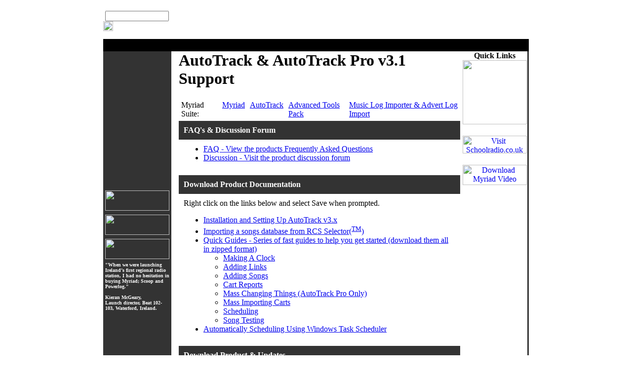

--- FILE ---
content_type: text/html
request_url: http://support.psquared.net/Products/AutoTrack/v3.1/
body_size: 10526
content:
<html>

<!-- #BeginTemplate "../../../newtemplate.dwt" -->

<head>
<meta name=vs_defaultClientScript content="JavaScript">
<meta name="GENERATOR" content="Microsoft FrontPage 12.0" />
<meta name="ProgId" content="FrontPage.Editor.Document" />
<meta http-equiv="Content-Type" content="text/html; charset=windows-1252" />
<!-- #BeginEditable "doctitle" -->
<title>AutoTrack v3.1 Support</title>
<style type="text/css">

.auto-style1 {
	direction: ltr;
}
</style>
<!-- #EndEditable -->
<script type="text/javascript" id="sothink_dhtmlmenu"> <!--
	st_siteroot="http://www.psquared.net";
	st_jspath="stmenu.js";

	document.write('<script type="text/javascript" src="'+st_siteroot+'/'+st_jspath+'"><\/script>');
//-->
 </script>

<script type="text/javascript" language="JavaScript1.2" src="http://www.psquared.net/bannerads.js"></script>
<link rel="stylesheet" type="text/css" href="http://www.psquared.net/style.css" />
<style type="text/css">

.style1 {
	border-width: 0;
	border-style: solid;
	background-image: url('http://www.psquared.net/images/blacktop-banner-right.jpg');
}
.style2 {
	border-width: 0;
	border-style: solid;
	background-image: url('http://www.psquared.net/images/blacktop-banner-left.jpg');
}
.style5 {
	border-width: 0px;
}
.style6 {
	text-align: center;
}
.style9 {
	margin-top: 5px;
	margin-bottom: 5px;
}
</style>
</head>

<body topmargin="0" leftmargin="0">
<!--PICOSEARCH_SKIPTEXTSTART--> 
<noscript>
        <ul>
            <li><a title="http://www.psquared.net/home.htm" href="http://www.psquared.net/home.htm" target="_self">Home</a></li>
            <li><a title="http://www.psquared.net/products.htm" href="http://www.psquared.net/products.htm" target="_self">Products</a>
                <ul>
                    <li><a title="http://www.psquared.net/playout_and_automation.htm" href="http://www.psquared.net/playout_and_automation.htm" target="_self">Myriad</a>
                        <ul>
                            <li><a title="http://www.psquared.net/what-is-myriad.htm" href="http://www.psquared.net/what-is-myriad.htm" target="_self">What Is Myriad?</a></li>
                            <li><a title="http://www.psquared.net/myriad_key_features.htm" href="http://www.psquared.net/myriad_key_features.htm" target="_self">Key Features</a></li>
                            <li><a title="http://www.psquared.net/myriad_standard_package.htm" href="http://www.psquared.net/myriad_standard_package.htm" target="_self">The Standard Package</a></li>
                            <li><a title="http://www.psquared.net/expanding_myriad.htm" href="http://www.psquared.net/expanding_myriad.htm" target="_self">Expanding Myriad</a>
                                <ul>
                                    <li><a title="http://www.psquared.net/voice_segue_editor.htm" href="http://www.psquared.net/voice_segue_editor.htm" target="_self">Voice Tracking</a></li>
                                    <li><a title="http://www.psquared.net/myriad_sts.htm" href="http://www.psquared.net/myriad_sts.htm" target="_self">Split Transmission</a></li>
                                    <li><a title="http://www.psquared.net/advanced_tools_pack.htm" href="http://www.psquared.net/advanced_tools_pack.htm" target="_self">Advanced Tools Pack</a></li>
                                </ul>
                            </li>
                            <li><a title="http://www.psquared.net/the_myriad_keyboard.htm" href="http://www.psquared.net/the_myriad_keyboard.htm" target="_self">Myriad Keyboard Options</a></li>
                            <li><a title="http://www.psquared.net/myriad_and_your_station.htm" href="http://www.psquared.net/myriad_and_your_station.htm" target="_self">Myriad And Your Station</a></li>
                            <li><a title="http://www.psquared.net/myriad_recommeded_specs.htm" href="http://www.psquared.net/myriad_recommeded_specs.htm" target="_self">Recommended PC Spec</a></li>
                            <li><a title="http://www.psquared.net/compare_myriad_versions.htm" href="http://www.psquared.net/compare_myriad_versions.htm" target="_self">Compare Versions</a></li>
                            <li><a title="http://support.psquared.net/products/myriad/default.htm" href="http://support.psquared.net/products/myriad/default.htm" target="_self">Myriad Support</a></li>
                            <li><a title="http://support.psquared.net/products/myriad/v3.0/default.htm#documentation" href="http://support.psquared.net/products/myriad/v3.0/default.htm#documentation" target="_self">Download Manual</a></li>
                        </ul>
                    </li>
                    <li><a title="http://www.psquared.net/newsroom.htm" href="http://www.psquared.net/newsroom.htm" target="_self">Scoop</a>
                        <ul>
                            <li><a title="http://www.psquared.net/what_is_scoop_capture.htm" href="http://www.psquared.net/what_is_scoop_capture.htm" target="_self">Scoop Capture</a>
                                <ul>
                                    <li><a title="http://www.psquared.net/what_is_scoop_capture.htm" href="http://www.psquared.net/what_is_scoop_capture.htm" target="_self">What Is Scoop Capture?</a></li>
                                    <li><a title="http://www.psquared.net/scoop_capture_key_features.htm" href="http://www.psquared.net/scoop_capture_key_features.htm" target="_self">Key Features</a></li>
                                    <li><a title="http://www.psquared.net/scoop_capture_supported_news_sources.htm" href="http://www.psquared.net/scoop_capture_supported_news_sources.htm" target="_self">Supported News Services</a></li>
                                </ul>
                            </li>
                            <li><a title="http://www.psquared.net/what_is_scoop_edit.htm" href="http://www.psquared.net/what_is_scoop_edit.htm" target="_self">Scoop Edit &amp; Playout</a>
                                <ul>
                                    <li><a title="http://www.psquared.net/what_is_scoop_edit.htm" href="http://www.psquared.net/what_is_scoop_edit.htm" target="_self">What Is Scoop Edit?</a></li>
                                    <li><a title="http://www.psquared.net/scoop_edit_key_features.htm" href="http://www.psquared.net/scoop_edit_key_features.htm" target="_self">Key Features</a></li>
                                    <li><a title="http://www.psquared.net/playout_and_publish.htm" href="http://www.psquared.net/playout_and_publish.htm" target="_self">Playout &amp; Publishing</a></li>
                                </ul>
                            </li>
                            <li><a title="http://www.psquared.net/scoop_edit_recommended_pc_specs.htm" href="http://www.psquared.net/scoop_edit_recommended_pc_specs.htm" target="_self">Recommended PC Specs</a></li>
                            <li><a title="http://www.psquared.net/compare_scoop_versions.htm" href="http://www.psquared.net/compare_scoop_versions.htm" target="_self">Compare Versions</a></li>
                            <li><a title="http://support.psquared.net/products/scoop/default.htm" href="http://support.psquared.net/products/scoop/default.htm" target="_self">Scoop Support</a></li>
                            <li><a title="http://support.psquared.net/products/scoop/v3.0/default.htm#documentation" href="http://support.psquared.net/products/scoop/v3.0/default.htm#documentation" target="_self">Download Manual</a></li>
                        </ul>
                    </li>
                    <li><a title="http://www.psquared.net/music_scheduling.htm" href="http://www.psquared.net/music_scheduling.htm" target="_self">AutoTrack &amp; AutoTrack Pro</a>
                        <ul>
                            <li><a title="http://www.psquared.net/what_is_autotrack.htm" href="http://www.psquared.net/what_is_autotrack.htm" target="_self">AutoTrack</a>
                                <ul>
                                    <li><a title="http://www.psquared.net/what_is_autotrack.htm" href="http://www.psquared.net/what_is_autotrack.htm" target="_self">What Is AutoTrack?</a></li>
                                    <li><a title="http://www.psquared.net/autotrack_key_features.htm" href="http://www.psquared.net/autotrack_key_features.htm" target="_self">Key Features</a></li>
                                    <li><a title="http://www.psquared.net/working_with_myriad.htm" href="http://www.psquared.net/working_with_myriad.htm" target="_self">Working With Myriad</a></li>
                                </ul>
                            </li>
                            <li><a title="http://www.psquared.net/what_is_autotrackpro.htm" href="http://www.psquared.net/what_is_autotrackpro.htm" target="_self">AutoTrack Pro</a>
                                <ul>
                                    <li><a title="http://www.psquared.net/what_is_autotrackpro.htm" href="http://www.psquared.net/what_is_autotrackpro.htm" target="_self">What Is AutoTrack Pro?</a></li>
                                    <li><a title="http://www.psquared.net/autotrackpro_key_features.htm" href="http://www.psquared.net/autotrackpro_key_features.htm" target="_self">Key Features</a></li>
                                    <li><a title="http://www.psquared.net/autotrackpro_compatible_playout.htm" href="http://www.psquared.net/autotrackpro_compatible_playout.htm" target="_self">Compatible Playout Systems</a></li>
                                </ul>
                            </li>
                            <li><a title="http://www.psquared.net/autotrack_recommended_pc_specs.htm" href="http://www.psquared.net/autotrack_recommended_pc_specs.htm" target="_self">Recommended PC Spec</a></li>
                            <li><a title="http://www.psquared.net/autotrackpro_advantages_over_autotrack.htm" href="http://www.psquared.net/autotrackpro_advantages_over_autotrack.htm" target="_self">Compare Versions</a></li>
                            <li><a title="http://support.psquared.net/products/autotrack/default.htm" href="http://support.psquared.net/products/autotrack/default.htm" target="_self">AutoTrack Support</a></li>
                            <li><a title="http://support.psquared.net/products/autotrack/v3.1/default.htm#documentation" href="http://support.psquared.net/products/autotrack/v3.1/default.htm#documentation" target="_self">Download Manual</a></li>
                        </ul>
                    </li>
                    <li><a title="http://www.psquared.net/audio_and_data_logging.htm" href="http://www.psquared.net/audio_and_data_logging.htm" target="_self">PowerLog</a>
                        <ul>
                            <li><a title="http://www.psquared.net/what_is_powerlog.htm" href="http://www.psquared.net/what_is_powerlog.htm" target="_self">PowerLog</a>
                                <ul>
                                    <li><a title="http://www.psquared.net/what_is_powerlog.htm" href="http://www.psquared.net/what_is_powerlog.htm" target="_self">What Is PowerLog?</a></li>
                                    <li><a title="http://www.psquared.net/powerlog_key_features.htm" href="http://www.psquared.net/powerlog_key_features.htm" target="_self">Key Features</a></li>
                                    <li><a title="http://www.psquared.net/powerlog_client.htm" href="http://www.psquared.net/powerlog_client.htm" target="_self">PowerLog Client</a></li>
                                    <li><a title="http://www.psquared.net/powerlogs_many_roles.htm" href="http://www.psquared.net/powerlogs_many_roles.htm" target="_self">PowerLog's Many Roles</a></li>
                                </ul>
                            </li>
                            <li><a title="http://www.psquared.net/what_is_powerlog_lite.htm" href="http://www.psquared.net/what_is_powerlog_lite.htm" target="_self">PowerLog Lite</a>
                                <ul>
                                    <li><a title="http://www.psquared.net/what_is_powerlog_lite.htm" href="http://www.psquared.net/what_is_powerlog_lite.htm" target="_self">What Is PowerLog Lite?</a></li>
                                    <li><a title="http://www.psquared.net/powerlog_lite_key_features.htm" href="http://www.psquared.net/powerlog_lite_key_features.htm" target="_self">Key Features</a></li>
                                </ul>
                            </li>
                            <li><a title="http://www.psquared.net/powerlog_recommended_pc_specs.htm" href="http://www.psquared.net/powerlog_recommended_pc_specs.htm" target="_self">Recommended PC Spec</a></li>
                            <li><a title="http://www.psquared.net/powerlog_vs_powerlog_lite.htm" href="http://www.psquared.net/powerlog_vs_powerlog_lite.htm" target="_self">Compare Versions</a></li>
                            <li><a title="http://support.psquared.net/products/powerlog/default.htm" href="http://support.psquared.net/products/powerlog/default.htm" target="_self">PowerLog Support</a></li>
                            <li><a title="http://support.psquared.net/products/powerlog/v4.0/default.htm#documentation" href="http://support.psquared.net/products/powerlog/v4.0/default.htm#documentation" target="_self">Download Manual</a></li>
                        </ul>
                    </li>
                    <li><a title="http://www.psquared.net/script_email_prize_management.htm" href="http://www.psquared.net/script_email_prize_management.htm" target="_self">Nexus</a>
                        <ul>
                            <li><a title="http://www.psquared.net/what_is_nexus.htm" href="http://www.psquared.net/what_is_nexus.htm" target="_self">What Is Nexus?</a></li>
                            <li><a title="http://www.psquared.net/nexus_key_features.htm" href="http://www.psquared.net/nexus_key_features.htm" target="_self">Key Features</a></li>
                            <li><a title="http://www.psquared.net/nexus_recommended_pc_specs.htm" href="http://www.psquared.net/nexus_recommended_pc_specs.htm" target="_self">Recommended PC Spec</a></li>
                            <li><a title="http://support.psquared.net/products/nexus/default.htm" href="http://support.psquared.net/products/nexus/default.htm" target="_self">Nexus Support</a></li>
                            <li><a title="http://support.psquared.net/products/nexus/v1.0/default.htm" href="http://support.psquared.net/products/nexus/v1.0/default.htm" target="_self">Download Manual</a></li>
                        </ul>
                    </li>
                    <li><a title="http://www.psquared.net/what_is_stuff.htm" href="http://www.psquared.net/what_is_stuff.htm" target="_self">The Stuff Range</a>
                        <ul>
                            <li><a title="http://www.psquared.net/what_is_bootstuff.htm" href="http://www.psquared.net/what_is_bootstuff.htm" target="_self">BootStuff</a>
                                <ul>
                                    <li><a title="http://www.psquared.net/what_is_bootstuff.htm" href="http://www.psquared.net/what_is_bootstuff.htm" target="_self">What Is BootStuff?</a></li>
                                    <li><a title="http://www.psquared.net/bootstuff_key_features.htm" href="http://www.psquared.net/bootstuff_key_features.htm" target="_self">Key Features</a></li>
                                    <li><a title="http://support.psquared.net/products/bootstuff" href="http://support.psquared.net/products/bootstuff" target="_self">Boot-It Support</a></li>
                                    <li><a title="http://support.psquared.net/products/bootstuff/v1.0/" href="http://support.psquared.net/products/bootstuff/v1.0/" target="_self">Download Manual</a></li>
                                </ul>
                            </li>
                            <li><a title="http://www.psquared.net/what_is_podcaststuff.htm" href="http://www.psquared.net/what_is_podcaststuff.htm" target="_self">PodcastStuff</a>
                                <ul>
                                    <li><a title="http://www.psquared.net/what_is_podcaststuff.htm" href="http://www.psquared.net/what_is_podcaststuff.htm" target="_self">What Is PodcastStuff?</a></li>
                                    <li><a title="http://www.psquared.net/podcaststuff_key_features.htm" href="http://www.psquared.net/podcaststuff_key_features.htm" target="_self">Key Features</a></li>
                                    <li><a title="http://support.psquared.net/products/podcaststuff/" href="http://support.psquared.net/products/podcaststuff/" target="_self">PodcastStuff Support</a></li>
                                </ul>
                            </li>
                            <li><a title="http://www.psquared.net/what_is_contactstuff.htm" href="http://www.psquared.net/what_is_contactstuff.htm" target="_self">ContactStuff</a>
                                <ul>
                                    <li><a title="http://www.psquared.net/what_is_contactstuff.htm" href="http://www.psquared.net/what_is_contactstuff.htm" target="_self">What Is ContactStuff?</a></li>
                                    <li><a title="http://www.psquared.net/contactstuff_key_features.htm" href="http://www.psquared.net/contactstuff_key_features.htm" target="_self">Key Features</a></li>
                                    <li><a title="http://support.psquared.net/products/contactstuff/" href="http://support.psquared.net/products/contactstuff/" target="_self">ContactStuff Support</a></li>
                                </ul>
                            </li>
                            <li><a title="http://www.psquared.net/what_is_textstuff.htm" href="http://www.psquared.net/what_is_textstuff.htm" target="_self">TextStuff</a>
                                <ul>
                                    <li><a title="http://www.psquared.net/what_is_textstuff.htm" href="http://www.psquared.net/what_is_textstuff.htm" target="_self">What Is TextStuff?</a></li>
                                    <li><a title="http://www.psquared.net/textstuff_key_features.htm" href="http://www.psquared.net/textstuff_key_features.htm" target="_self">Key Features</a></li>
                                    <li><a title="http://support.psquared.net/products/textstuff/" href="http://support.psquared.net/products/textstuff/" target="_self">TextStuff Support</a></li>
                                </ul>
                            </li>
                            <li><a title="http://www.psquared.net/audio_editing.htm" href="http://www.psquared.net/audio_editing.htm" target="_self">EditStuff</a>
                                <ul>
                                    <li><a title="http://www.psquared.net/what_is_editstuff.htm" href="http://www.psquared.net/what_is_editstuff.htm" target="_self">What Is EditStuff?</a></li>
                                    <li><a title="http://www.psquared.net/editstuff_key_features.htm" href="http://www.psquared.net/editstuff_key_features.htm" target="_self">Key Features</a></li>
                                    <li><a title="http://support.psquared.net/products/editstuff/v1.0/" href="http://support.psquared.net/products/editstuff/v1.0/" target="_self">EditStuff Support</a></li>
                                    <li><a title="http://support.psquared.net/products/editstuff/v1.0/" href="http://support.psquared.net/products/editstuff/v1.0/" target="_self">Download Manual</a></li>
                                </ul>
                            </li>
                        </ul>
                    </li>
                    <li><a title="http://www.psquared.net/other_products.htm" href="http://www.psquared.net/other_products.htm" target="_self">Other Products</a>
                        <ul>
                            <li><a title="http://www.psquared.net/what_is_ocp.htm" href="http://www.psquared.net/what_is_ocp.htm" target="_self">OCP &amp; OCP +</a>
                                <ul>
                                    <li><a title="http://www.psquared.net/what_is_ocp.htm" href="http://www.psquared.net/what_is_ocp.htm" target="_self">What Is OCP?</a></li>
                                    <li><a title="http://www.psquared.net/ocp_key_features.htm" href="http://www.psquared.net/ocp_key_features.htm" target="_self">OCP Key Features</a></li>
                                    <li><a title="http://www.psquared.net/what_is_ocp+.htm" href="http://www.psquared.net/what_is_ocp+.htm" target="_self">What Is OCP+?</a></li>
                                    <li><a title="http://www.psquared.net/ocp+_key_features.htm" href="http://www.psquared.net/ocp+_key_features.htm" target="_self">OCP+ Key Features</a></li>
                                    <li><a title="http://support.psquared.net/products/ocp/default.htm" href="http://support.psquared.net/products/ocp/default.htm" target="_self">OCP Support</a></li>
                                    <li><a title="http://support.psquared.net/products/ocp/v2.6/default.htm#documentation" href="http://support.psquared.net/products/ocp/v2.6/default.htm#documentation" target="_self">Download Manual</a></li>
                                </ul>
                            </li>
                            <li><a title="http://www.psquared.net/contact_manager.htm" href="http://www.psquared.net/contact_manager.htm" target="_self">Directory Manager</a>
                                <ul>
                                    <li><a title="http://www.psquared.net/what_is_directory_manager.htm" href="http://www.psquared.net/what_is_directory_manager.htm" target="_self">What Is Directory Manager?</a></li>
                                    <li><a title="http://www.psquared.net/directory_manager_key_features.htm" href="http://www.psquared.net/directory_manager_key_features.htm" target="_self">Key Features</a></li>
                                    <li><a title="http://support.psquared.net/products/directory_manager/default.htm" href="http://support.psquared.net/products/directory_manager/default.htm" target="_self">Directory Manager Support</a></li>
                                    <li><a title="http://support.psquared.net/products/directory_manager/v3.0/default.htm" href="http://support.psquared.net/products/directory_manager/v3.0/default.htm" target="_self">Download Manual</a></li>
                                </ul>
                            </li>
                        </ul>
                    </li>
                    <li><a title="http://www.psquared.net/audio_equipment.htm" href="http://www.psquared.net/audio_equipment.htm" target="_self">Audio Equipment</a>
                        <ul>
                            <li><a title="http://www.psquared.net/studio_package.htm" href="http://www.psquared.net/studio_package.htm" target="_self">Studio Packages</a></li>
                            <li><a title="http://www.psquared.net/audio_distribution.htm" href="http://www.psquared.net/audio_distribution.htm" target="_self">Audio Distribution</a>
                                <ul>
                                    <li><a title="http://www.psquared.net/web_radio_players.htm" href="http://www.psquared.net/web_radio_players.htm" target="_self">Web Radio Receivers</a></li>
                                </ul>
                            </li>
                            <li><a title="http://www.psquared.net/audessence.htm" href="http://www.psquared.net/audessence.htm" target="_self">Audessence</a>
                                <ul>
                                    <li><a title="http://www.psquared.net/audessence_podblaster.htm" href="http://www.psquared.net/audessence_podblaster.htm" target="_self">Podblaster</a></li>
                                    <li><a title="http://www.psquared.net/audessence_alps1.htm" href="http://www.psquared.net/audessence_alps1.htm" target="_self">ALPS-1</a></li>
                                </ul>
                            </li>
                        </ul>
                    </li>
                    <li><a title="http://www.psquared.net/studio_installation.htm" href="http://www.psquared.net/studio_installation.htm" target="_self">Studio Packages</a>
                        <ul>
                            <li><a title="http://www.psquared.net/studio_package.htm#portable" href="http://www.psquared.net/studio_package.htm#portable" target="_self">Portable Studio Package</a></li>
                            <li><a title="http://www.psquared.net/studio_package.htm#full" href="http://www.psquared.net/studio_package.htm#full" target="_self">Full Studio Package</a></li>
                        </ul>
                    </li>
                    <li><a title="http://www.psquared.net/school_radio.htm" href="http://www.psquared.net/school_radio.htm" target="_self">School Radio</a>
                        <ul>
                            <li><a title="http://www.psquared.net/school_radio_package.htm" href="http://www.psquared.net/school_radio_package.htm" target="_self">School Radio Package</a>
                                <ul>
                                    <li><a title="http://www.psquared.net/school_radio_portable_package.htm" href="http://www.psquared.net/school_radio_portable_package.htm" target="_self">Portable Package</a></li>
                                    <li><a title="http://www.psquared.net/school_radio_full_package.htm" href="http://www.psquared.net/school_radio_full_package.htm" target="_self">Full Studio Package</a></li>
                                </ul>
                            </li>
                            <li><a title="http://www.psquared.net/school_radio_streaming.htm" href="http://www.psquared.net/school_radio_streaming.htm" target="_self">Streaming School Radio</a></li>
                            <li><a title="http://www.schoolradio.co.uk" href="http://www.schoolradio.co.uk" target="_self">Visit The School Radio Mini-Site</a></li>
                            <li><a title="http://www.psquared.net/school_radio_links.htm" href="http://www.psquared.net/school_radio_links.htm" target="_self">Other Useful School Radio Links</a></li>
                        </ul>
                    </li>
                    <li><a title="http://www.psquared.net/download_product_guide.htm" href="http://www.psquared.net/download_product_guide.htm" target="_self">Download Product Guide PDF</a></li>
                </ul>
            </li>
            <li><a title="http://www.psquared.net/services.htm" href="http://www.psquared.net/services.htm" target="_self">Other Services</a>
                <ul>
                    <li><a title="http://www.psquared.net/software_development.htm" href="http://www.psquared.net/software_development.htm" target="_self">Software Development</a></li>
                    <li><a title="http://www.psquared.net/ict_and_pc_equipment.htm" href="http://www.psquared.net/ict_and_pc_equipment.htm" target="_self">ICT &amp; PC Equipment</a></li>
                    <li><a title="http://www.psquared.net/ict_and_broadcast_consultancy.htm" href="http://www.psquared.net/ict_and_broadcast_consultancy.htm" target="_self">ICT &amp; Broadcast Consultancy</a></li>
                    <li><a title="http://www.psquared.net/web_streaming.htm" href="http://www.psquared.net/web_streaming.htm" target="_self">Web Streaming</a></li>
                    <li><a title="http://www.psquared.net/spam_filtering.htm" href="http://www.psquared.net/spam_filtering.htm" target="_self">Hosted Email Filtering</a></li>
                </ul>
            </li>
            <li><a title="http://www.psquared.net/costs.htm" href="http://www.psquared.net/costs.htm" target="_self">Prices</a>
                <ul>
                    <li><a title="http://www.psquared.net/costs.htm" href="http://www.psquared.net/costs.htm" target="_self">UK Customers</a>
                        <ul>
                            <li><a title="http://www.psquared.net/costs.htm" href="http://www.psquared.net/costs.htm" target="_self">New Customers</a>
                                <ul>
                                    <li><a title="http://www.psquared.net/new_broadcasters.htm" href="http://www.psquared.net/new_broadcasters.htm" target="_self">Broadcasters</a></li>
                                    <li><a title="http://www.psquared.net/new_educational.htm" href="http://www.psquared.net/new_educational.htm" target="_self">Educational &amp; Charities</a></li>
                                </ul>
                            </li>
                            <li><a title="http://www.psquared.net/costs.htm" href="http://www.psquared.net/costs.htm" target="_self">Software Upgrades</a>
                                <ul>
                                    <li><a title="http://www.psquared.net/upgrade_broadcasters.htm" href="http://www.psquared.net/upgrade_broadcasters.htm" target="_self">Broadcasters</a></li>
                                    <li><a title="http://www.psquared.net/upgrade_educational.htm" href="http://www.psquared.net/upgrade_educational.htm" target="_self">Educational &amp; Charities</a></li>
                                </ul>
                            </li>
                        </ul>
                    </li>
                    <li><a title="http://www.psquared.net/international_dealers.htm" href="http://www.psquared.net/international_dealers.htm" target="_self">International</a>
                        <ul>
                            <li><a title="http://www.psquared.net/international_dealers.htm#europe" href="http://www.psquared.net/international_dealers.htm#europe" target="_self">Europe</a></li>
                            <li><a title="http://www.psquared.net/international_dealers.htm#middle_east" href="http://www.psquared.net/international_dealers.htm#middle_east" target="_self">Middle East</a></li>
                            <li><a title="http://www.psquared.net/international_dealers.htm#africa" href="http://www.psquared.net/international_dealers.htm#africa" target="_self">Africa</a></li>
                            <li><a title="http://www.psquared.net/international_dealers.htm#australia" href="http://www.psquared.net/international_dealers.htm#australia" target="_self">Australia &amp; New Zealand</a></li>
                            <li><a title="http://www.psquared.net/international_dealers.htm#rest" href="http://www.psquared.net/international_dealers.htm#rest" target="_self">The Rest Of The World</a></li>
                        </ul>
                    </li>
                </ul>
            </li>
            <li><a title="http://support.psquared.net/" href="http://support.psquared.net/" target="_self">Support</a>
                <ul>
                    <li><a title="http://support.psquared.net/" href="http://support.psquared.net/" target="_self">Support Home Page</a></li>
                    <li><a title="http://support.psquared.net/products/" href="http://support.psquared.net/products/" target="_self">Product Support</a></li>
                    <li><a title="http://support.psquared.net/supportinst.htm" href="http://support.psquared.net/supportinst.htm" target="_self">Support &amp; On-Site Guidelines</a></li>
                    <li><a title="http://support.psquared.net/softsupport.htm" href="http://support.psquared.net/softsupport.htm" target="_self">Software &amp; OS Support Policy</a></li>
                    <li><a title="http://support.psquared.net/products/drivers_utilities/" href="http://support.psquared.net/products/drivers_utilities/" target="_self">Drivers &amp; Utilities</a>
                        <ul>
                            <li><a title="http://support.psquared.net/products/drivers_utilities/PSUtils.htm" href="http://support.psquared.net/products/drivers_utilities/PSUtils.htm" target="_self">P Squared Utilities</a></li>
                            <li><a title="http://support.psquared.net/products/drivers_utilities/MSUtils.htm" href="http://support.psquared.net/products/drivers_utilities/MSUtils.htm" target="_self">Microsoft Utilities</a></li>
                            <li><a title="http://support.psquared.net/products/drivers_utilities/HardwareDrivers.htm" href="http://support.psquared.net/products/drivers_utilities/HardwareDrivers.htm" target="_self">Hardware Drivers</a></li>
                        </ul>
                    </li>
                    <li><a title="http://support.psquared.net/licensing/" href="http://support.psquared.net/licensing/" target="_self">Licensing Overview</a></li>
                    <li><a title="http://support.psquared.net/latest_and_versions.htm" href="http://support.psquared.net/latest_and_versions.htm" target="_self">Check For Latest Versions</a></li>
                    <li><a title="http://support.psquared.net/LearningCentre" href="http://support.psquared.net/LearningCentre" target="_self">Video Tutorials</a>
                        <ul>
                            <li><a title="http://support.psquared.net/LearningCentre/Myriad/" href="http://support.psquared.net/LearningCentre/Myriad/" target="_self">Myriad Courses</a>
                                <ul>
                                    <li><a title="http://support.psquared.net/LearningCentre/Myriad/Myriad-video-tutorials.html#Quick" href="http://support.psquared.net/LearningCentre/Myriad/Myriad-video-tutorials.html#Quick" target="_self">Quick Start Course</a></li>
                                    <li><a title="http://support.psquared.net/LearningCentre/Myriad/Myriad-video-tutorials.html#General" href="http://support.psquared.net/LearningCentre/Myriad/Myriad-video-tutorials.html#General" target="_self">General Users Course</a></li>
                                    <li><a title="http://support.psquared.net/LearningCentre/Myriad/Myriad-video-tutorials.html#Administrators" href="http://support.psquared.net/LearningCentre/Myriad/Myriad-video-tutorials.html#Administrators" target="_self">Administrators Course</a></li>
                                    <li><a title="http://support.psquared.net/LearningCentre/Myriad/Myriad-video-tutorials.html#Support" href="http://support.psquared.net/LearningCentre/Myriad/Myriad-video-tutorials.html#Support" target="_self">Support Applications Course</a></li>
                                </ul>
                            </li>
                        </ul>
                    </li>
                </ul>
            </li>
            <li><a title="http://www.psquared.net/about_us.htm" href="http://www.psquared.net/about_us.htm" target="_self">Company Info</a>
                <ul>
                    <li><a title="http://www.psquared.net/about_us.htm" href="http://www.psquared.net/about_us.htm" target="_self">About P Squared</a></li>
                    <li><a title="http://www.psquared.net/p2_history.htm" href="http://www.psquared.net/p2_history.htm" target="_self">Company History</a></li>
                    <li><a title="http://www.psquared.net/the_p2_team.htm" href="http://www.psquared.net/the_p2_team.htm" target="_self">People At P Squared</a></li>
                    <li><a title="http://www.psquared.net/the_p2_scrap_book.htm" href="http://www.psquared.net/the_p2_scrap_book.htm" target="_self">Scrap Book</a></li>
                    <li><a title="http://www.psquared.net/customers.htm" href="http://www.psquared.net/customers.htm" target="_self">Customer List</a></li>
                    <li><a title="http://www.psquared.net/testimonials.htm" href="http://www.psquared.net/testimonials.htm" target="_self">Customer Comments</a></li>
                    <li><a title="http://www.psquared.net/psquared_jobs.htm" href="http://www.psquared.net/psquared_jobs.htm" target="_self">Jobs At P Squared</a></li>
                </ul>
            </li>
            <li><a title="http://support.psquared.net/latest_and_versions.htm" href="http://support.psquared.net/latest_and_versions.htm" target="_self">Downloads</a>
                <ul>
                    <li><a title="http://www.psquared.net/download_product_guide.htm" href="http://www.psquared.net/download_product_guide.htm" target="_self">Product Guides</a></li>
                    <li><a title="http://www.psquared.net/support-documentation.htm" href="http://www.psquared.net/support-documentation.htm" target="_self">Documentation</a></li>
                    <li><a title="http://support.psquared.net/download_evaluation.htm" href="http://support.psquared.net/download_evaluation.htm" target="_self">Trial Software</a></li>
                    <li><a title="http://support.psquared.net/latest_and_versions.htm" href="http://support.psquared.net/latest_and_versions.htm" target="_self">Full Products</a></li>
                </ul>
            </li>
            <li><a title="http://forum.psquared.net/" href="http://forum.psquared.net/" target="_blank">Community</a>
                <ul>
                    <li><a title="http://forum.psquared.net/" href="http://forum.psquared.net/" target="_blank">Forums</a></li>
                    <li><a title="http://www.psquared.net/events.htm" href="http://www.psquared.net/events.htm" target="_self">Upcoming Events</a></li>
                </ul>
            </li>
            <li><a title="http://www.psquared.net/glossary.htm" href="http://www.psquared.net/glossary.htm" target="_self">Glossary</a></li>
            <li><a title="http://support.psquared.net/contacts.htm" href="http://support.psquared.net/contacts.htm" target="_self">Contacts</a></li>
            <li><a title="http://www.psquared.net/spam_filtering.htm" href="http://www.psquared.net/spam_filtering.htm" target="_self">Email Filtering</a></li>
            <li><a title="http://support.psquared.net/LearningCentre" href="http://support.psquared.net/LearningCentre" target="_self">Video Tutorials</a>
                <ul>
                    <li><a title="http://support.psquared.net/LearningCentre/Myriad/" href="http://support.psquared.net/LearningCentre/Myriad/" target="_self">Myriad Courses</a>
                        <ul>
                            <li><a title="http://support.psquared.net/LearningCentre/Myriad/Myriad-video-tutorials.html#Quick" href="http://support.psquared.net/LearningCentre/Myriad/Myriad-video-tutorials.html#Quick" target="_self">Quick Start Course</a></li>
                            <li><a title="http://support.psquared.net/LearningCentre/Myriad/Myriad-video-tutorials.html#General" href="http://support.psquared.net/LearningCentre/Myriad/Myriad-video-tutorials.html#General" target="_self">General Users Course</a></li>
                            <li><a title="http://support.psquared.net/LearningCentre/Myriad/Myriad-video-tutorials.html#Administrators" href="http://support.psquared.net/LearningCentre/Myriad/Myriad-video-tutorials.html#Administrators" target="_self">Administrators Course</a></li>
                            <li><a title="http://support.psquared.net/LearningCentre/Myriad/Myriad-video-tutorials.html#Support" href="http://support.psquared.net/LearningCentre/Myriad/Myriad-video-tutorials.html#Support" target="_self">Support Applications Course</a></li>
                        </ul>
                    </li>
                </ul>
            </li>
            <li><a title="http://secure.psquared.net" href="http://secure.psquared.net" target="_self">License Software </a>
                <ul>
                    <li><a title="http://secure.psquared.net" href="http://secure.psquared.net" target="_self">Activate Evaluation</a></li>
                    <li><a title="http://secure.psquared.net" href="http://secure.psquared.net" target="_self">Renew License</a></li>
                </ul>
            </li>
        </ul>
</noscript>
<!--PICOSEARCH_SKIPTEXTEND--> 
<div align="center">
	<table border="0" cellpadding="0" cellspacing="0" id="MainTable" width="862" height="100%" bordercolor="#000000">
		<tr>
			<td width="140" height="73" class="style2">
			<form method="POST" action="http://www.picosearch.com/cgi-bin/ts.pl">
				<p style="margin-top: 2px; margin-bottom: 2px"><font>
				<font face="Tahoma" size="2" color="#FFFFFF">&nbsp;<b>Search Site</b></font><b><font color="#FFFFFF">:</font></b></font></p>
				<p style="margin-top: 2px; margin-bottom: 2px">
				<font style="margin-top: 0; margin-bottom: 0">&nbsp;<input type="TEXT" name="query" value size="14" /><nobr>
				<input type="IMAGE" value="Go" name="SEARCH" src="http://www.psquared.net/images/search.gif" width="20" height="20" alt="Search website" /></nobr>
				<input type="HIDDEN" name="index" value="306502" /></font></p>
			</form><font>
			<!-- End PicoSearch Query Box --></font></td>
			<td width="722" height="73" colspan="4" class="style1">&nbsp;</td>
		</tr>
		<tr>
			<td colspan="5" height="25" bgcolor="#000000" background="http://www.psquared.net/images/psquared-black-button-bar.jpg">
       <script type="text/javascript" src="http://www.psquared.net/topmenu.js"></script>


			</td>
		</tr>
		<tr>
			<td width="140" align="center" valign="top" bgcolor="#333333">
	<div align="center">
   <table border="0" cellpadding="0" cellspacing="4" width="138" height="100%">
     <tr>
       <td height="250" align="center" valign="top" bgcolor="#333333">
       <script type="text/javascript" src="http://www.psquared.net/leftmenu.js"></script>
       </td>
     </tr>
     <tr>
       <td height="*" valign="bottom" class="style6">
		&nbsp;</td>
     </tr>
     <tr>
       <td height="45">
       <a href="http://support.psquared.net/download_evaluation.htm">
       <img border="0" src="http://www.psquared.net/images/download-trai-software-button.jpg" width="130" height="41"></a></td>
     </tr>
     <tr>
       <td height="45">
       <a href="http://www.psquared.net/download_product_guide.htm">
			
			
			
			<img border="0" src="http://www.psquared.net/images/product-guide-button.jpg" width="130" height="41"></a></td>
     </tr>
     <tr>
       <td height="45"><a href="http://support.psquared.net">
<img border="0" src="http://www.psquared.net/images/support-button.jpg" width="130" height="41"></a></td>
     </tr>
     <tr>
       <td height="130" align="left" valign="top"><b><font size="1" color="#FFFFFF">
       &quot;When we were launching Ireland’s first regional radio station, I had no 
       hesitation in buying Myriad; Scoop and Powerlog.&quot;<br>
      <br>
       Kieran McGeary,<br>
       Launch director, Beat 102-103, Waterford, Ireland.</font></b></td>
     </tr>
   </table>
 </div>		
			
			
			
			
			&nbsp;<p>
&nbsp;</p>
            </td>
			<td bgcolor="#FFFFFF" width="10">
			<div align="left" style="overflow-y:auto; height:100%; padding-right:5px; width:10px;">
			</div>
			</td>
			<td bgcolor="#FFFFFF" width="558" align="left" valign="top">
				

				<table cellspacing="0" cellpadding="0" border="0" width="552" id="table1">
					<tr>
						<td>
						<!-- #BeginEditable "main" -->
            <h1>AutoTrack &amp; AutoTrack Pro v3.1 Support </h1>
            <div align="left">
            <div align="left">
              <table border="0" cellpadding="5" cellspacing="0" id="table18">
                <tr>
                  <td align="left" valign="top">Myriad Suite:</td>
                  <td align="left" valign="top">
                  <a href="../../Myriad/v3.0/default.htm">Myriad</a></td>
                  <td align="left" valign="top">
              <a href="../../AutoTrack/v3.1/default.htm">AutoTrack</a></td>
                  <td align="left" valign="top">
              <a href="../../Myriad/v3.0/Advanced_Tools_Pack.htm">Advanced Tools Pack</a></td>
                  <td align="left" valign="top">
              <a href="../../Myriad/v3.0/Advanced_Tools_Pack.htm">Music Log Importer &amp; Advert Log Import</a></td>
                </tr>
              </table>
            </div>
              </div>
            <div align="left">
              <table border="0" cellpadding="10" cellspacing="0" id="table4" width="100%">
                <tr>
                  <td bgcolor="#333333"><font color="#FFFFFF"><b>FAQ's &amp; 
                  Discussion Forum</b></font></td>
                </tr>
                <tr>
                  <td>
                  <ul>
                    <li><a href="http://forum.psquared.net/Forum8-1.aspx">FAQ - View the products Frequently Asked Questions</a></li>
                    <li><a href="http://forum.psquared.net/Forum21-1.aspx">Discussion - Visit the product discussion forum</a></li>
                  </ul>
                  </td>
                </tr>
                <tr>
                  <td bgcolor="#333333"><b><font color="#FFFFFF">
                  <a name="documentation">Download</a> 
                  Product Documentation</font></b></td>
                </tr>
                <tr>
                  <td>Right click on the links below and select Save when 
                  prompted.
                  <ul>
                    <li>
                    <a target="_blank" href="Public/Documentation/AutoTrack_Installation_and_Setup.pdf">
					Installation and Setting Up AutoTrack v3.x</a></li>
                    <li>
                    <a target="_blank" href="Public/Documentation/Importing_Songs_From_Selector_In_To_AutoTrack%20Pro.pdf">Importing a songs database from RCS Selector(<sup>TM</sup>)</a></li>
                    <li>
                    <a target="_blank" href="Public/Documentation/AutoTrack%20Pro_Quick_Guides.zip">Quick 
                    Guides - Series of fast guides to help you get started 
                    (download them all in zipped format)</a><ul>
                    <li>
                    <a href="Public/Documentation/Autotrack-Pro-Quick-guides-making-a-clock.pdf">
                    Making A Clock</a></li>
                    <li>
                    <a href="Public/Documentation/Autotrack-Pro-Quick-guides-add-link.pdf">
                    Adding Links</a></li>
                    <li>
                    <a href="Public/Documentation/Autotrack-Pro-Quick-guides-add-song.pdf">
                    Adding Songs</a></li>
                    <li>
                    <a href="Public/Documentation/Autotrack-Pro-Quick-guides-cart-reports.pdf">
                    Cart Reports</a></li>
                    <li>
                    <a href="Public/Documentation/Autotrack-Pro-Quick-guides-mass-changing.pdf">
                    Mass Changing Things (AutoTrack Pro Only)</a></li>
                    <li>
                    <a href="Public/Documentation/Autotrack-Pro-Quick-guides-mass-importing.pdf">Mass Importing Carts</a></li>
                    <li>
                    <a href="Public/Documentation/Autotrack-Pro-Quick-guides-scheduling.pdf">
                    Scheduling</a></li>
                    <li>
                    <a href="Public/Documentation/Autotrack-Pro-Quick-guides-song-testing.pdf">
                    Song Testing</a></li>
                  </ul>
                    </li>
                  	<li>
					<a href="Public/Documentation/Automatic-Scheduling-Using-AutoTrack-Command-Line-Options-And-Task-Scheduler.pdf">
					Automatically Scheduling Using Windows Task Scheduler</a></li>
                  </ul>
                  </td>
                </tr>
                <tr>
                  <td bgcolor="#333333"><b><font color="#FFFFFF">Download 
                  Product &amp; Updates</font></b></td>
                </tr>
                <tr>
                  <td>Right click on the links below and select Save when 
                  prompted. Once you have downloaded, uninstall the current 
                  version of the product and then run the downloaded installer.<h3>
                  Full Release Versions</h3>
                    <div align="left">
  <table border="1" width="550" cellspacing="0" bordercolor="#000000" bordercolorlight="#000000" bordercolordark="#000000" id="table15">
    <tr>
      <td bgcolor="#C0C0C0" align="left" width="10" height="18">&nbsp;</td>
      <td bgcolor="#C0C0C0" align="left" height="18"><b><font face="Arial">Version</font></b></td>
      <td bgcolor="#C0C0C0" align="center" height="18"><b><font face="Arial">Release Date</font></b></td>
      <td bgcolor="#C0C0C0" align="center" height="18"><b><font face="Arial">Download</font></b></td>
      <td bgcolor="#C0C0C0" align="center" height="18"><b><font face="Arial">Information</font></b></td>
      <td bgcolor="#C0C0C0" align="left" width="10" height="18">&nbsp;</td>
    </tr>
  	  <tr>
    <td align="left" width="10">&nbsp;</td>
    <td align="left"><font face="Arial">v3.1.51*</font></td>
    <td align="center" class="auto-style1">
	6th June 2011</td>
    <td align="center">
      <p align="center"><font face="Arial">
      <a href="../../../Secure/AutoTrack/v3.1/Secure/v3.1.51/P%20Squared%20AutoTrack%20v3.msi" target="_blank">Here</a></font></td>
    <td align="center"><font face="Arial">
    <a href="Public/Updates/v3.1.51/updates.rtf" target="_blank">Update Info</a></font></td>
    <td align="left" width="10">&nbsp;</td>
  	  </tr>
  	  <tr>
    <td align="left" width="10">&nbsp;</td>
    <td align="left">&nbsp;</td>
    <td align="center">
	&nbsp;</td>
    <td align="center">
      &nbsp;</td>
    <td align="center">&nbsp;</td>
    <td align="left" width="10">&nbsp;</td>
  	  </tr>
  	  <tr>
    <td align="left" width="10">&nbsp;</td>
    <td align="left"><font face="Arial">v3.1.46</font></td>
    <td align="center">
	9th November 2010</td>
    <td align="center">
      <p align="center"><font face="Arial">
      <a href="../../../Secure/AutoTrack/v3.1/Secure/v3.1.46/P%20Squared%20AutoTrack%20v3.msi" target="_blank">Here</a></font></td>
    <td align="center"><font face="Arial">
    <a href="Public/Updates/v3.1.46/updates.rtf" target="_blank">Update Info</a></font></td>
    <td align="left" width="10">&nbsp;</td>
  	  </tr>
  	</table>
                    </div>

                  <h3>Beta Release Versions</h3>
  <table border="1" width="550" cellspacing="0" bordercolor="#000000" bordercolorlight="#000000" bordercolordark="#000000" id="table16">
    <tr>
      <td bgcolor="#C0C0C0" align="left" width="10" height="18">&nbsp;</td>
      <td bgcolor="#C0C0C0" align="left" height="18"><b><font face="Arial">Version</font></b></td>
      <td bgcolor="#C0C0C0" align="center" height="18"><b><font face="Arial">Release Date</font></b></td>
      <td bgcolor="#C0C0C0" align="center" height="18"><b><font face="Arial">Download</font></b></td>
      <td bgcolor="#C0C0C0" align="center" height="18"><b><font face="Arial">Information</font></b></td>
      <td bgcolor="#C0C0C0" align="left" width="10" height="18">&nbsp;</td>
    </tr>
  	  <tr>
    <td align="left" width="10">&nbsp;</td>
    <td align="left"><font face="Arial">v3.1.52*</font></td>
    <td align="center" class="auto-style1">
	11th January 2012</td>
    <td align="center">
      <p align="center"><font face="Arial">
      <a href="../../../Secure/AutoTrack/v3.1/Secure/v3.1.52/P%20Squared%20AutoTrack%20v3.msi" target="_blank">Here</a></font></td>
    <td align="center"><font face="Arial">
    <a href="Public/Updates/v3.1.52/updates.rtf" target="_blank">Update Info</a></font></td>
    <td align="left" width="10">&nbsp;</td>
  	  </tr>
  	  <tr>
    <td align="left" width="10">&nbsp;</td>
    <td align="left">-&nbsp;</td>
    <td align="center" class="auto-style1">
	-</td>
    <td align="center">
      -</td>
    <td align="center">-</td>
    <td align="left" width="10">&nbsp;</td>
  	  </tr>
  	  </table>
					<p class="auto-style1">* v3.1.47 onwards introduced much tighter integration 
					with Myriad v3.5 and v3.6 including Category and Content Types as 
					well as Profile and File Location configuration.</p>
				  <p>For full details on what we mean by Beta Release, please
                  <a href="../../../betasexplained.htm">click here</a>.</p>
                  <p>You need to obtain a valid <b><i>Username</i></b> and <b>
                  <i>Password</i></b> from P Squared to download this file.</p>
                  <p>N.B. Always backup important data before updating products.</td>
                </tr>
              </table>
              <table border="0" cellpadding="10" cellspacing="0" id="table19" width="100%">
                <tr>
                  <td bgcolor="#333333"><font color="#FFFFFF"><b>Tutorials &amp; 
                  Walkthroughs</b></font></td>
                </tr>
                <tr>
                  <td>Below is a list of available Flash<sup>(TM)</sup> based tutorials.&nbsp; 
                  These tutorials will open in a separate window.&nbsp; <ul>
                    <li>
                    <a href="Public/Documentation/MassImport.htm">View&nbsp; - M</a><a target="_blank" href="Public/Documentation/MassImport.htm">ass import 
                    Carts in to AutoTrack (594k)</a> /
                    <a href="Public/Documentation/MassImport.swf">
                    <font size="2">Download</font></a></li>
                    <li>
                    <a href="Public/Documentation/backup.htm">View - B</a><a target="_blank" href="Public/Documentation/backup.htm">ackup 
                    / Restore your AutoTrack database (1.7MB)</a> /
                    <a href="Public/Documentation/backup.swf"><font size="2">
                    Download</font></a></li>
                    <li>
                    <a href="Public/Documentation/MassChanger.htm">View - M</a><a target="_blank" href="Public/Documentation/MassChanger.htm">ass 
                    change Songs and Links in AutoTrack (Pro Only) (1.5MB)</a> /
                    <a href="Public/Documentation/masschanger.swf">
                    <font size="2">Download</font></a></li>
                    <li>
                    <a href="Public/Documentation/createclocks.htm">View - C</a><a target="_blank" href="Public/Documentation/createclocks.htm">reating 
                    clocks in AutoTrack (2.3MB)</a> /
                    <a href="Public/Documentation/createclocks.swf">
                    <font size="2">Download</font></a></li>
                    <li>
                    <a href="Public/Documentation/UsingDeckViewer.htm">View - U</a><a target="_blank" href="Public/Documentation/UsingDeckViewer.htm">sing 
                    the Deck Viewers to switch Songs / Links between Categories 
                    (1.4MB)</a> / <a href="Public/Documentation/DeckViewers.swf">
                    <font size="2">Download</font></a></li>
                  </ul>
                  <p>To download these tutorials, right click on the Download 
                  link and select save when prompted. Caution: some of these 
                  files are large and will take a while to download!</td>
                </tr>
              </table>
            </div>
						<!-- #EndEditable --></td>
					</tr>
				</table>
				<p style="margin-top: 0; margin-bottom: 0">&nbsp;</p>
				<table cellspacing="0" cellpadding="0" border="0" width="552" id="table2">
					<tr>
						<td>
						<!-- #BeginEditable "other_links_or_screen_shots" -->
						&nbsp;<!-- #EndEditable --></td>
					 </tr>
				</table>
			</td>
			<td bgcolor="#FFFFFF" width="140" align="right" valign="top">
              <table border="0" cellpadding="0" cellspacing="0" width="133" id="table5" bgcolor="#ffffff">
                <tr>
                  <td bgcolor="#ffffff" align="right">
                  <script>showAdvert();</script>
                  </td>
                </tr>
                <tr>
                  <td bgcolor="#ffffff" height="5" class="style6">
                  <strong>Quick Links<br></strong>
                  </td>
                </tr>
                <tr>
                  <td bgcolor="#ffffff" class="style6">
                  <a target="_blank" href="http://forum.psquared.net">
                  <img border="0" src="http://www.psquared.net/images/forum-register.jpg" width="130" height="130"></a><br>
				    </td>
                </tr>
                <tr>
                  <td bgcolor="#ffffff" align="right" style="height: 5">
                  &nbsp;</td>
                </tr>
                <tr>
                  <td bgcolor="#ffffff" class="style6">
                  <p class="style9">
                  <a href="http://www.schoolradio.co.uk" target="_blank">
				  <img alt="Visit Schoolradio.co.uk" height="36" src="http://www.psquared.net/images/schoolradio-logo.jpg" width="130" class="style5"></a></p>
				  <p class="style9"><br>
				  <a href="http://support.psquared.net/LearningCentre/Myriad/Myriad-video-tutorials.html#Quick">
				  <img alt="Download Myriad Video Turorials" height="41" src="http://www.psquared.net/images/video-tutorials.jpg" width="130" class="style5"></a><br>
				  </p>
				    </td>
                </tr>
              </table>
            </div>
			</td>
			<td bgcolor="#333333" width="5" align="right" valign="top">
			</td>
		</tr>
		<tr>
			<td colspan="5" height="25" background="http://www.psquared.net/images/black-button-bar-back.jpg">
			<p align="center">
			<b>
			<font color="#ffffff"><font size="1">
			<a href="http://www.psquared.net/sitemap.htm"><font color="#FFFFFF">Site Map</font></a> - 
            <a href="http://support.psquared.net/contacts.htm">
            <font color="#FFFFFF">Contact P Squared</font></a> - 
            <a href="http://www.psquared.net/products.htm"><font color="#FFFFFF">Products</font></a> - 
            <a href="http://support.psquared.net/default.htm">
            <font color="#FFFFFF">Support</font></a> - <a href="http://www.psquared.net/privacy.htm">
            <font color="#FFFFFF">Privacy Policy</font></a><i>&nbsp; 
			- </i></font><i><font size="1">©2012 Copyright P Squared Ltd</font></i>&nbsp;
			</font></b></td>
		</tr>
	</table>
</div>
<script type="text/javascript">
var gaJsHost = (("https:" == document.location.protocol) ? "https://ssl." : "http://www.");
document.write(unescape("%3Cscript src='" + gaJsHost + "google-analytics.com/ga.js' type='text/javascript'%3E%3C/script%3E"));
</script>
<script type="text/javascript">
var pageTracker = _gat._getTracker("UA-4033237-1");
pageTracker._initData();
pageTracker._trackPageview();
</script>
</body>

<!-- #EndTemplate -->

</html>